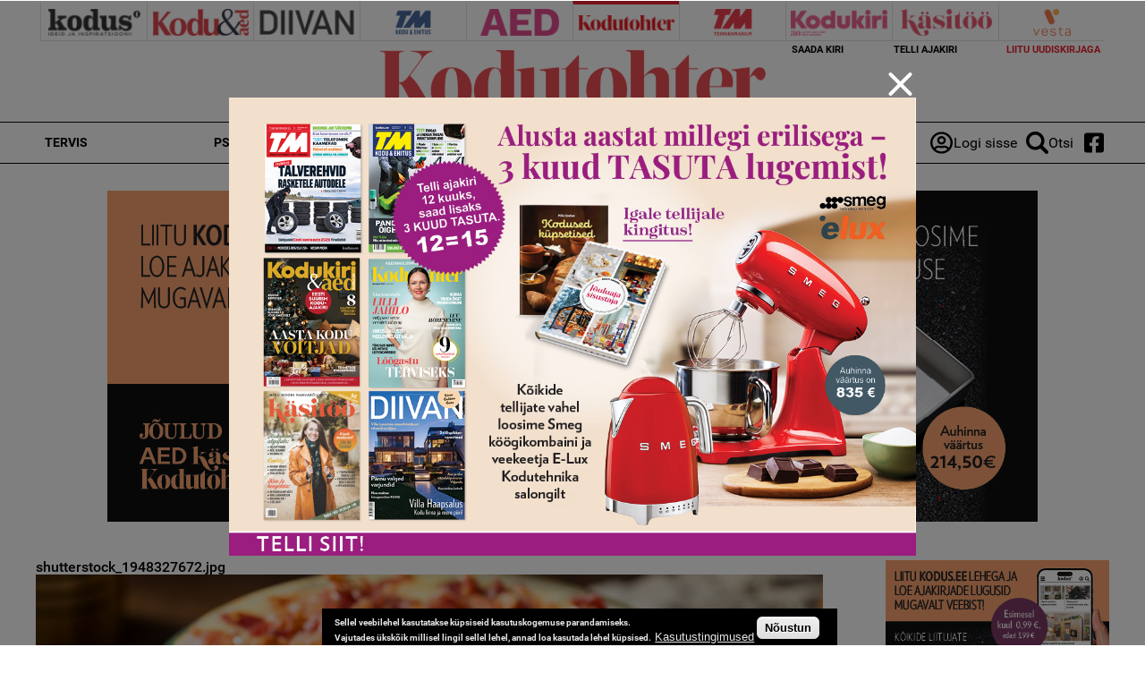

--- FILE ---
content_type: text/html; charset=utf-8
request_url: https://www.google.com/recaptcha/api2/aframe
body_size: 267
content:
<!DOCTYPE HTML><html><head><meta http-equiv="content-type" content="text/html; charset=UTF-8"></head><body><script nonce="FeEXWUPLUWC0t4ODxkgdYg">/** Anti-fraud and anti-abuse applications only. See google.com/recaptcha */ try{var clients={'sodar':'https://pagead2.googlesyndication.com/pagead/sodar?'};window.addEventListener("message",function(a){try{if(a.source===window.parent){var b=JSON.parse(a.data);var c=clients[b['id']];if(c){var d=document.createElement('img');d.src=c+b['params']+'&rc='+(localStorage.getItem("rc::a")?sessionStorage.getItem("rc::b"):"");window.document.body.appendChild(d);sessionStorage.setItem("rc::e",parseInt(sessionStorage.getItem("rc::e")||0)+1);localStorage.setItem("rc::h",'1768909008629');}}}catch(b){}});window.parent.postMessage("_grecaptcha_ready", "*");}catch(b){}</script></body></html>